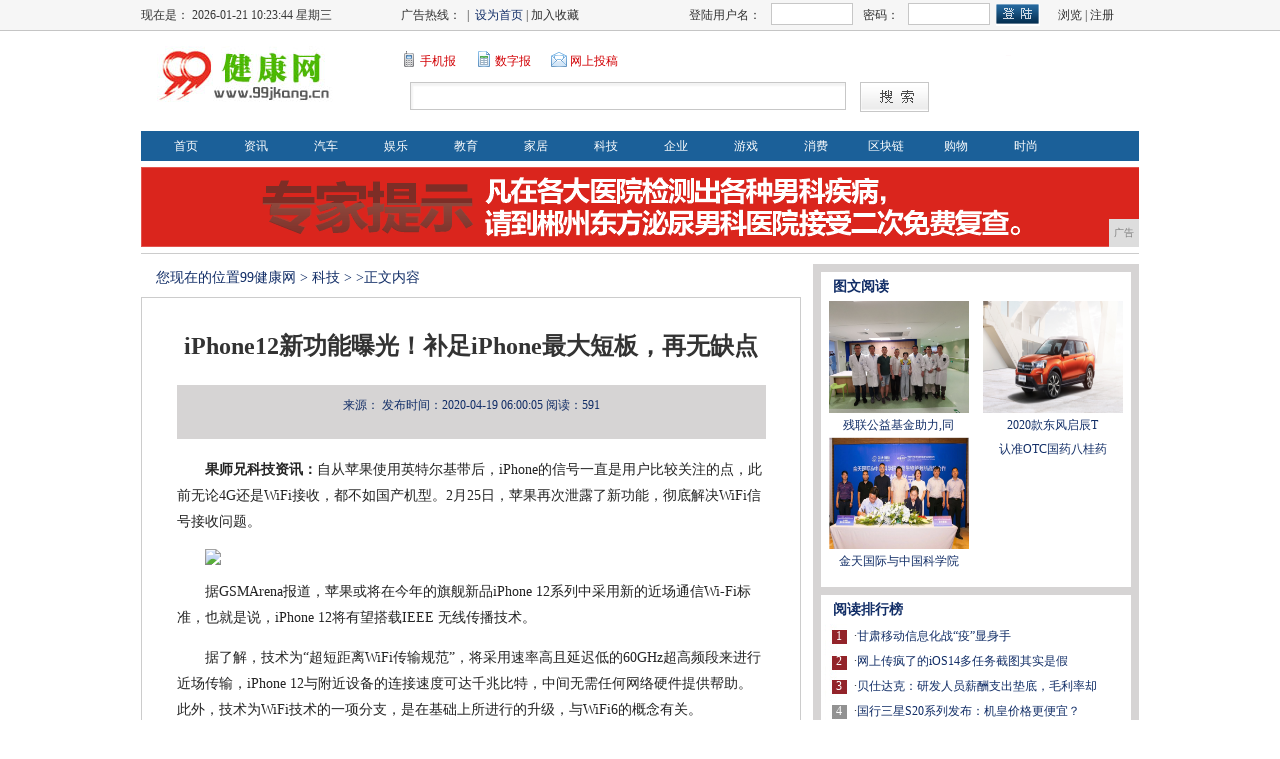

--- FILE ---
content_type: text/html
request_url: http://www.99jkang.cn/jf/2020/00051165.html
body_size: 6711
content:
<!DOCTYPE html PUBLIC "-//W3C//DTD XHTML 1.0 Transitional//EN" "http://www.w3.org/TR/xhtml1/DTD/xhtml1-transitional.dtd">
<html xmlns="http://www.w3.org/1999/xhtml">
<head><meta http-equiv="Content-Type" content="text/html; charset=utf-8" />
<link  rel="stylesheet" href="/res/css/add.css" type="text/css" />
<meta http-equiv="X-UA-Compatible" content="IE=edge">
<meta name="viewport" content="width=device-width, initial-scale=1"><title>iPhone12新功能曝光！补足iPhone最大短板，再无缺点_99健康网</title>
<meta content="" name="keywords" />
<meta content="果师兄科技资讯：自从苹果使用英特尔基带后，iPhone的信号一直是用户比较关注的点，此前无论4G还是WiFi接收，都不如国产机型。2月25日，苹果再次泄露了新功能，彻底解决WiFi信号接收问题。据GS" name="description" />
<link  rel="stylesheet" href="/res/css/home.css" type="text/css" />
<script>
(function(){
    var bp = document.createElement('script');
    bp.src = '//push.zhanzhang.baidu.com/push.js';
    var s = document.getElementsByTagName("script")[0];
    s.parentNode.insertBefore(bp, s);
})();
</script>
</head>

<body><script language="javascript">
function ShowLayer()
{
 document.all.topad.style.display="block";
}
function CloseLayer()
{
 document.all.topad.style.display="none";
}
ShowLayer();
setTimeout("CloseLayer()",11000);//这里是广告显示的时间
</script>

<div class="top_n1">
  <div class="top_n1_nr">
      <div class="top_n1_nr_sj">
现在是：
<span id=www_zzjs_net></span>
<script type="text/javascript"> 
function showLocale(objD)
{
var str,colorhead,colorfoot;
var yy = objD.getYear();
if(yy<1900) yy = yy+1900;
var MM = objD.getMonth()+1;
if(MM<10) MM = '0' + MM;
var dd = objD.getDate();
if(dd<10) dd = '0' + dd;
var hh = objD.getHours();
if(hh<10) hh = '0' + hh;
var mm = objD.getMinutes();

if(mm<10) mm = '0' + mm;
var ss = objD.getSeconds();
if(ss<10) ss = '0' + ss;
var ww = objD.getDay();
if  ( ww==0 )  colorhead="<font color=\"#3A3A3A\">";
if  ( ww > 0 && ww < 6 )  colorhead="<font color=\"#3A3A3A\">";
if  ( ww==6 )  colorhead="<font color=\"#3A3A3A\">";




if  (ww==0)  ww="星期日";
if  (ww==1)  ww="星期一";
if  (ww==2)  ww="星期二";
if  (ww==3)  ww="星期三";
if  (ww==4)  ww="星期四";
if  (ww==5)  ww="星期五";

if  (ww==6)  ww="星期六";
colorfoot="</font>"
str = colorhead + yy + "-" + MM + "-" + dd + " " + hh + ":" + mm + ":" + ss + "  " + ww + colorfoot;
return(str);
}
function tick()
{
var today;
today = new Date();
document.getElementById("www_zzjs_net").innerHTML = showLocale(today);
window.setTimeout("tick()", 1000);
}
tick();
</script>
	  </div>
	  <div class="top_n1_nr_sj">广告热线： &nbsp;|&nbsp;  <A onClick="this.style.behavior='url(#default#homepage)';this.setHomePage('');" href="#">设为首页</A> | 加入收藏</div>
	  <div class="top_n1_nr_denglu">
	     <div class="top_n1_nr_denglu_80">登陆用户名：</div>
		  	<form action="" method="post">
		  <div class="top_n1_nr_denglu_80">
		    <input name="U_name" type="text" class="bk top_n1_nr_denglu_input" id="U_name" />
		  </div>
		  <div class="top_n1_nr_denglu_40">密码：</div>
		  <div class="top_n1_nr_denglu_80">
		    <input name="U_pwd" type="password" class="bk top_n1_nr_denglu_input" id="U_pwd" />
		  </div>
		  <div class="top_n1_nr_denglu_40">
		    <input name="Submit" type="submit" class="top_n1_anniu" value="  " />
		  </div>
		  </form>
		   <div class="top_n1_nr_denglu_80" align="center"><a>浏览</a> | <a>注册</a> </div>
	  </div>
      
  </div>
</div>
<div class="top_n2">
    <div class="top_logo"><img src="/res/images/logo.jpg"  /></div>


	<div class="top_nr2_nr">
	   <div class="top_nr2_nr_1">
	      <div class="top_nr2_nr_an">
		  <div class="top_nr2_nr_an_ico"></div>

		  <div class="top_nr2_nr_an_nr"><a>手机报</a></div>
		  </div>
		  <div class="top_nr2_nr_an">
		  <div class="top_nr2_nr_an_ico2"></div>
		  <div class="top_nr2_nr_an_nr"><a>数字报</a></div>
		  </div>
		  
		  <div class="top_nr2_nr_an">
		  <div class="top_nr2_nr_an_ico3"></div>
		  <div class="top_nr2_nr_an_nr"><a href="/" target="_blank">网上投稿</a></div>
		  </div>
	   </div>
	   <div class="top_nr2_nr2">
	     <form action="" method="post">
	       <div class="top_nr2_nr2_input">
	       <input name="keyword" type="text" class="top_nr2_nr2_input1 bk" id="keyword" />
	     </div>
	       
	       <div class="top_nr2_nr2_anniu">
	      <input name="imageField2" type="submit" class="top_nr2_nr2_anniu2 bk" value="  " />
		   <input name="DrpListBottom" value="0" type="hidden" />
	    </div>
		</form>
	   </div>
	</div>
	<div class="top_logo2"></div>
    
</div>

  <!--导航-->
<div class="top_dh1">
   <ul class="dh_nr">
 <li class="dh_nr_nr5"><a href="http://www.99jkang.cn">首页</a></li><li class="dh_nr_nr5"><a href="http://www.99jkang.cn/99news/">资讯</a></li><li class="dh_nr_nr5"><a href="http://www.99jkang.cn/99auto/">汽车</a></li><li class="dh_nr_nr5"><a href="http://www.99jkang.cn/99ent/">娱乐</a></li><li class="dh_nr_nr5"><a href="http://www.99jkang.cn/99edu/">教育</a></li><li class="dh_nr_nr5"><a href="http://www.99jkang.cn/99home/">家居</a></li><li class="dh_nr_nr5"><a href="http://www.99jkang.cn/jf/">科技</a></li><li class="dh_nr_nr5"><a href="http://www.99jkang.cn/qiye/">企业</a></li><li class="dh_nr_nr5"><a href="http://www.99jkang.cn/youxi/">游戏</a></li><li class="dh_nr_nr5"><a href="http://www.99jkang.cn/xf/">消费</a></li><li class="dh_nr_nr5"><a href="http://www.99jkang.cn/qukl/">区块链</a></li><li class="dh_nr_nr5"><a href="http://www.99jkang.cn/gouw/">购物</a></li><li class="dh_nr_nr5"><a href="http://www.99jkang.cn/shis/">时尚</a></li></ul>
</div>
<div class="nr_htgg"><div id="BannerZoneAD_Div20" style="visibility:visible; z-index:1; width:998px; height:80px;"><script type="text/javascript" src="http://a.2349.cn/_ad/v2?su=http://www.99jkang.cn&sn=全站顶通"></script></div></div><div class="page_nr">
<!--左边开始-->
	<div class="page_left">
	<!--左边广告开始-->
	<!--新闻内容-->
		<div>
		   <div class="page_lj">
				您现在的位置<a href='http://www.99jkang.cn'>99健康网</a> > <a href='http://www.99jkang.cn/jf/'>科技</a> > >正文内容
		   </div>		
		
	      <div class="page_news_nr">
				<div class="page_bt">
				   <h1 id="">iPhone12新功能曝光！补足iPhone最大短板，再无缺点</h1>
				</div>
				<div class="page_fbt"></div>
				<div class="page_wzxx"> 
   <span> 来源：</span> 
   <span> 发布时间：2020-04-19 06:00:05</span>
   <span id="view-times" >阅读：-</span>
				<br></div>
				<div class="page_wznr">
               	  <div class="page_wznr_2" id="autopic"><p><strong>果师兄科技资讯：</strong>自从苹果使用英特尔基带后，iPhone的信号一直是用户比较关注的点，此前无论4G还是WiFi接收，都不如国产机型。2月25日，苹果再次泄露了新功能，彻底解决WiFi信号接收问题。</p><div class="pgc-img"><img src="http://p9.pstatp.com/large/pgc-image/01532a8838484d028015d4f8a5fdd969" img_width="640" img_height="370" inline="0"><p class="pgc-img-caption"></p></div><p>据GSMArena报道，苹果或将在今年的旗舰新品iPhone 12系列中采用新的近场通信Wi-Fi标准，也就是说，iPhone 12将有望搭载IEEE 无线传播技术。</p><p>据了解，技术为“超短距离WiFi传输规范”，将采用速率高且延迟低的60GHz超高频段来进行近场传输，iPhone 12与附近设备的连接速度可达千兆比特，中间无需任何网络硬件提供帮助。此外，技术为WiFi技术的一项分支，是在基础上所进行的升级，与WiFi6的概念有关。</p><div class="pgc-img"><img src="http://p1.pstatp.com/large/pgc-image/4e732d0cdd034689a7f9a170aa90fcc9" img_width="640" img_height="345" inline="0"><p class="pgc-img-caption"></p></div><p>也就是说，只要iPhone12使用该技术，将会具备更高的数据传输速度，用户担心的信号问题也将迎刃而解。</p><p>基带方面，苹果和高通和解后，高通为iPhone12提供了骁龙X55基带芯片，该芯片已经在多款国产5G机型上使用，实现了超强的5G功能，苹果这次用它和A14搭配，预计效果会很好。</p><p>不过，因为高通给出的方案只是解决了iPhone12的5G问题，但是只有将5G基带给集成在SoC芯片内部，让苹果A系列的芯片自带通讯功能才是最好的解决方案，加上高通提供的骁龙X55配套的毫米波天线是QTM525，天线尺寸很大，需要三个才能确保手机的信号，苹果觉得会影响自己的外观厚度，决定自研5G天线。</p><div class="pgc-img"><img src="http://p1.pstatp.com/large/pgc-image/dc087468f5bc4d9abe3886a7b6021074" img_width="640" img_height="480" inline="0"><p class="pgc-img-caption"></p></div><p>对于苹果来讲，iPhone12支持5G已经板上钉钉，关键就是解决好手机的设计和信号问题。大家期待今年的iPhone12吗？欢迎留言。更多苹果资讯或技巧请关注果师兄。</p><p>本文由「果师兄」出品，已申请原创版权，欢迎原文转载，不得修改文章内容，「果师兄」专注苹果手机数据及iOS系统服务。</p><p></p>
				<p>（正文已结束）</p>
				<p></p>
<p>推荐阅读：<a href=https://m.2349.cn/original/18339.shtml target="_blank">旗龙网</a></p>
<p><strong>免责声明及提醒：</strong>此文内容为本网所转载企业宣传资讯，该相关信息仅为宣传及传递更多信息之目的，不代表本网站观点，文章真实性请浏览者慎重核实！任何投资加盟均有风险，提醒广大民众投资需谨慎！</p>
                  </div>
			   </div>
			   <div align="center" class="showpage"><span id="pe100_page_contentpage" class="pagecss"></span></div>
			  
			   <!--相关新闻-->
			   <div class="xiangguan">
			   <ul><li>·<a href="http://www.99jkang.cn/99news/2020/3154445.html" target="_blank">微脉倡议书：不要让恐慌，成为此次疫情的助燃剂！</a></li><li>·<a href="http://www.99jkang.cn/shis/2020/1849867.html" target="_blank">平板屏幕越大越好？聊聊如何选个好平板</a></li><li>·<a href="http://www.99jkang.cn/99news/2020/4012907.html" target="_blank">2700元组装电脑，实体店良心装机，没想到性价比这么</a></li><li>·<a href="http://www.99jkang.cn/gouw/2020/1443714.html" target="_blank">爬虫工程师的unidbg入门教程</a></li><li>·<a href="http://www.99jkang.cn/99news/2020/0605749.html" target="_blank">全球应援 众志成城 广汽菲克捐赠100万元物资助力抗</a></li></ul>
			   </div>
				
	      </div>
		</div>
	<div class="page_pl"> <div id="commentform"></div></div>	
	</div>
<!--左边结束--><div class="page_right">	
	
	<div class="page_right_n1">
			<div class="page_right_n1_bt">
				  <div class="page_right_n1_bt_nr">图文阅读</div>
			</div>
			<div class="page_right_n2_nr"><li>
  <div class="page_tp"><a href="http://www.99jkang.cn/99news/2019/34183.html" target="_blank"><img src="http://xinmeibao.oss-cn-hangzhou.aliyuncs.com/uploads/editor/20190830/1567143028949267.png" alt="" width="140" height="112" border="0"></a></div>
  <div class="page_tpbt"><a href="http://www.99jkang.cn/99news/2019/34183.html" target="_blank">残联公益基金助力,同</a><br></div>
</li><li>
  <div class="page_tp"><a href="http://www.99jkang.cn/gouw/2019/5009149.html" target="_blank"><img src="http://5b0988e595225.cdn.sohucs.com/images/20190902/94b0ec92838a46bdb0e4d5809576a125.jpeg" alt="" width="140" height="112" border="0"></a></div>
  <div class="page_tpbt"><a href="http://www.99jkang.cn/gouw/2019/5009149.html" target="_blank">2020款东风启辰T</a><br></div>
</li><li>
  <div class="page_tp"><a href="http://www.99jkang.cn/qiye/2019/200458.html" target="_blank"><img src="http://5b0988e595225.cdn.sohucs.com/images/20190801/4151d7b673d046ee803b63bf1fadd905.png" alt="" width="140" height="112" border="0"></a></div>
  <div class="page_tpbt"><a href="http://www.99jkang.cn/qiye/2019/200458.html" target="_blank">金天国际与中国科学院</a><br></div>
</li><li>
  <div class="page_tp"><a href="http://www.99jkang.cn/99news/2019/442922.html" target="_blank"><img src="http://drdbsz.oss-cn-shenzhen.aliyuncs.com/19082913402179425518.jpg" alt="" width="140" height="112" border="0"></a></div>
  <div class="page_tpbt"><a href="http://www.99jkang.cn/99news/2019/442922.html" target="_blank">认准OTC国药八桂药</a><br></div>
</li></div>	
    </div>
	
	<div class="page_right_n1">
			<div class="page_right_n1_bt">
				  <div class="page_right_n1_bt_nr">阅读排行榜</div>
			</div>
			<div class="page_right_n5_nr">
				<ul class="page_right_n4_nr2"><li>1</li><li>2</li><li>3</li><li>4</li><li>5</li><li>6</li><li>7</li><li>8</li></ul>
				<ul class="page_right_n1_nr1"><li>·<a href="http://www.99jkang.cn/jf/2020/27311133.html" target="_blank"><font style="color:无;">甘肃移动信息化战“疫”显身手</font></a></li><li><li>·<a href="http://www.99jkang.cn/jf/2020/35031154.html" target="_blank"><font style="color:无;">网上传疯了的iOS14多任务截图其实是假</font></a></li><li><li>·<a href="http://www.99jkang.cn/qiye/2020/00091131.html" target="_blank"><font style="color:无;">贝仕达克：研发人员薪酬支出垫底，毛利率却</font></a></li><li><li>·<a href="http://www.99jkang.cn/qiye/2020/22151122.html" target="_blank"><font style="color:无;">国行三星S20系列发布：机皇价格更便宜？</font></a></li><li><li>·<a href="http://www.99jkang.cn/qiye/2020/02281121.html" target="_blank"><font style="color:无;">不再依靠电脑就能刷机！iOS新功能“系统</font></a></li><li><li>·<a href="http://www.99jkang.cn/jf/2020/10161144.html" target="_blank"><font style="color:无;">音箱也能玩水？JBL炫彩音箱好听更好玩</font></a></li><li><li>·<a href="http://www.99jkang.cn/99news/2020/11211112.html" target="_blank"><font style="color:无;">3KQHD+并非噱头，FindX2超感屏</font></a></li><li><li>·<a href="http://www.99jkang.cn/qiye/2020/40111128.html" target="_blank"><font style="color:无;">目前体验最好的折叠屏手机，华为MateX</font></a></li><li><li>·<a href="http://www.qlzxxw.cn/rew/2020/1349643.html" target="_blank"><font style="color:无;">郭明錤没瞎说，苹果正在研发新技术，无孔i</font></a></li><li><li>·<a href="http://www.fyzsw.net/fycjj/202004/2104429.html" target="_blank"><font style="color:无;">苹果彻底发飙，3174mAh+512GB</font></a></li><li><li>·<a href="http://www.xbol.com.cn/we/20200410/1910371.html" target="_blank"><font style="color:无;">华为AI技术再获认证Atlas900AI</font></a></li><li></ul>

			</div>	
    </div>
	
  </div></div>
<div class="end"><a href="" target="_blank">网站简介</a>　-　<a href="http://a.2349.cn/lxwm.html" target="_blank">联系我们</a>　-　<a href="" target="_blank">营销服务</a>　-　<a href="/oldsitemap.html" target="_blank">老版地图</a>　-　<a href="" target="_blank">版权声明</a> - <a href="/sitemap.html" target="_blank">网站地图</a><br>
Copyright.2002-2019&nbsp;<a href="http://www.99jkang.cn" target="_blank">99健康网</a>&nbsp;版权所有&nbsp;本网拒绝一切非法行为&nbsp;欢迎监督举报&nbsp;如有错误信息&nbsp;欢迎纠正<br><img src="/res/images/di1.png"> <img src="/res/images/di2.png"> <img src="/res/images/di5.png"> <img src="/res/images/di3.png"> <img src="/res/images/di4.png">
<script>
(function(){
    var bp = document.createElement('script');
    var curProtocol = window.location.protocol.split(':')[0];
    if (curProtocol === 'https') {
        bp.src = 'https://zz.bdstatic.com/linksubmit/push.js';
    }
    else {
        bp.src = 'http://push.zhanzhang.baidu.com/push.js';
    }
    var s = document.getElementsByTagName("script")[0];
    s.parentNode.insertBefore(bp, s);
})();
</script></div>
<script type="text/javascript">  
function ImgZoom(Id)  
{  
    var w = Id.width;  
    var m = 550;  
    if(w < m)  
    {  
        return;  
    }  
    else  
    {  
        var h = Id.height;  
        Id.height = parseInt(h*m/w);  
        Id.width = m;  
    }  
}  
void function(){  
    var Imgs = document.getElementById("autopic").getElementsByTagName("img");  
    for(i=0;i<Imgs.length;i++)  
    {  
        ImgZoom(Imgs[i]);  
    }  
}();  
</script>
<script src="https://cdn.bootcss.com/jquery/1.12.4/jquery.min.js"></script>
<script type="text/javascript">
        "1165" && setTimeout(function () {
            $.getJSON(["/ajax/viewArticle?s=", +new Date(), "&id=", "1165"].join(''), function (ret) {$('#view-times').html("阅读：" + ret.data);});
        }, 0);
</script>

</body>
</html>

--- FILE ---
content_type: text/css
request_url: http://www.99jkang.cn/res/css/home.css
body_size: 7867
content:
body { margin:0px;}
body,td,th {font-size: 12px;color: #323232;line-height: 24px;}
a:link {
	text-decoration: none;
	color: #122E67;
}
a:visited {
	text-decoration: none;
	color: #122E67;
}
a:hover {
	text-decoration: none;
	color: #921e23;
}
img {padding: 0px;border-top-width: 0px;border-right-width: 0px;border-bottom-width: 0px;border-left-width: 0px;border-top-style: none;border-right-style: none;border-bottom-style: none;border-left-style: none;}
li {list-style-position: outside;list-style-image: none;list-style-type: none;}
ul {margin: 0px;padding: 0px;}
form {margin: 0px;padding: 0px;float: left;}
div {margin: 0px;padding: 0px;}
.bszt:link {font-size: 12px;color: #FFFFFF;text-decoration: none;}
.bszt:visited {font-size: 12px;color: #FFFFFF;text-decoration: none;}
.bszt:hover {font-size: 12px;color: #FFFF00;text-decoration: none;}
.pe_u_thumb{
	padding-top: 13px;
}
.page_right_n2_nr li{
	padding: 0px;
	float: left;
	width: 49%;
	text-align: center;
	margin-top: 0px;
	margin-right: 0px;
	margin-bottom: 0px;
	margin-left: 2px;
}
.top_logo {
	background-image: url(/res/images/mobanx-5/bg.png);
	background-position: -10px -137px;
	float: left;
	height: 74px;
	width: 207px;
}
.top_lan1 {font-size: 12px;line-height: 36px;color: #FFFFFF;text-decoration: none;height: 36px;width: 1006px;margin-top: 0px;margin-right: auto;margin-bottom: 0px;margin-left: auto; background-image:url(/res/images/mobanx-5/default_r1_c4.jpg);}
.top_lan1_left {font-size: 0px;line-height: 0px;float: left;height: 36px;width: 7px;}
.top_lan1_right {font-size: 0px;line-height: 0px;float: right;height: 36px;width: 7px;}
.top_lan1_denglu {font-size: 12px;line-height: 36px;color: #FFFFFF;text-align: center;float: left;height: 36px;width: 80px;}
.top_lan1_dengluico {font-size: 0px;line-height: 0px;float: left;height: 36px;width: 20px;margin-left: 2px;}
.top_lan1_xiangmu {font-size: 12px;line-height: 36px;float: left;height: 36px;width: 36px;text-align: center;}
.top_lan1_input {line-height: 36px;float: left;height: 36px;width: 80px;text-align: center;}
.top_lan1_input_shuru { background-repeat:no-repeat; background-image:url(/res/images/mobanx-5/input1.jpg);height: 18px;width: 70px;margin-top: 7px;border: 1px solid #D3D7D6;font-size: 12px;line-height: 18px;color: #666666;}
.top_lan1_input1 {font-size: 0px;line-height: 0px;text-align: center;float: left;height: 36px;width: 54px;}
.top_lan1_input1_denglu {margin-top: 7px;}
.top_lan1_zhuce {font-size: 12px;line-height: 36px;color: #FFFFFF;text-align: center;float: left;height: 36px;width: 85px;}
.top_lan1_shijian {font-size: 12px;line-height: 36px;color: #FFFFFF;text-align: center;float: left;height: 36px;width: 260px;}
.top_lan1_gongju {float: left;height: 36px;width: 80px;}
.top_lan1_gongju_ico {font-size: 0px;line-height: 0px;float: left;height: 36px;width: 19px;}
.top_lan1_gongju_nr {font-size: 12px;line-height: 36px;color: #FFFFFF;text-decoration: none;float: left;height: 36px;width: 58px;margin-left: 3px;}





.top_n1 {
	background-color: #F6F6F6;
	height: 30px;
	width: 100%;
	border-bottom-width: 1px;
	border-top-style: none;
	border-right-style: none;
	border-bottom-style: solid;
	border-left-style: none;
	border-bottom-color: #C5C5C5;
}
.top_n1_nr {
	line-height: 30px;
	height: 30px;
	width: 998px;
	margin-right: auto;
	margin-left: auto;
}
.top_n1_nr_sj {
	line-height: 30px;
	float: left;
	height: 30px;
	width: 260px;
}
.top_n1_nr_denglu {
	line-height: 30px;
	float: right;
	width: 450px;
	height: 30px;
}
.top_n1_nr_denglu_80 {
	line-height: 30px;
	float: left;
	height: 30px;
	width: 82px;
}
.top_n1_nr_denglu_40 {
	line-height: 30px;
	float: left;
	height: 30px;
	width: 55px;
	text-align: center;
}
.bk {
	border: 1px solid #C7C7C7;
}
.top_n1_nr_denglu_input {
	height: 18px;
	width: 76px;
	margin-top: 3px;
	line-height: 22px;
}
.top_n1_anniu {
	background-image: url(/res/images/mobanx-5/bg.png);
	background-position: -173px -60px;
	height: 22px;
	width: 44px;
	margin-top: 4px;
	border: 0px;
}
.top_n2 {
	height: 70px;
	width: 998px;
	margin-top: 15px;
	margin-right: auto;
	margin-bottom: 15px;
	margin-left: auto;
}
.top_logo {
	background-image: url(/res/images/mobanx-5/bg.png);
	background-position: 0px -137px;
	float: left;
	height: 70px;
	width: 224px;
}
.top_logo2 {
	background-image: url(/res/images/mobanx-5/bg.png);
	background-position: -224px -135px;
	float: right;
	height: 70px;
	width: 145px;
}
.top_nr2_nr {
	float: left;
	height: 70px;
	width: 560px;
	margin-left: 35px;
}
.top_nr2_nr_1 {
	line-height: 30px;
	height: 30px;
	width: 560px;
}
.top_nr2_nr_an {
	line-height: 30px;
	float: left;
	height: 30px;
	width: 75px;
}
.top_nr2_nr_an_ico {
	background-image: url(/res/images/mobanx-5/bg.png);
	background-position: -109px -56px;
	float: left;
	height: 30px;
	width: 20px;
}
.top_nr2_nr_an_ico2 {
	background-image: url(/res/images/mobanx-5/bg.png);
	background-position: -139px -56px;
	float: left;
	height: 30px;
	width: 20px;
}
.top_nr2_nr_an_ico3 {
	background-image: url(/res/images/mobanx-5/bg.png);
	background-position: -233px -56px;
	float: left;
	height: 30px;
	width: 20px;
}
.top_nr2_nr_an_nr {
	font-size: 12px;
	line-height: 30px;
	color: #D20005;
	float: left;
	height: 30px;
	width: 55px;
}

.top_nr2_nr_an_nr a:link {
	font-size: 12px;
	line-height: 30px;
	color: #D20005;
	text-decoration: none;
}
.top_nr2_nr_an_nr a:visited {
	font-size: 12px;
	line-height: 30px;
	color: #D20005;
	text-decoration: none;
}
.top_nr2_nr_an_nr a:hover {
	font-size: 12px;
	line-height: 30px;
	color: #D20005;

}
.top_nr2_nr_an2 {
	line-height: 30px;
	float: left;
	height: 30px;
	width: 240px;
}
.top_nr2_nr2 {
	height: 40px;
	width: 560px;
}
.top_nr2_nr2_input {
	float: left;
	height: 40px;
	width: 440px;
	margin-left: 10px;
}
.top_nr2_nr2_input1 {
	font-size: 14px;
	line-height: 26px;
	color: #333333;
	background-image: url(/res/images/mobanx-5/bg.png);
	background-position: -13px -17px;
	height: 24px;
	width: 430px;
	margin-top: 6px;
}
.top_nr2_nr2_anniu {
	float: left;
	height: 40px;
	width: 76px;
	margin-left: 6px;
}
.top_nr2_nr2_anniu2 {
	font-size: 14px;
	line-height: 26px;
	color: #333333;
	background-image: url(/res/images/mobanx-5/bg.png);
	background-position: -468px -17px;
	height: 30px;
	width: 69px;
	margin-top: 6px;
	margin-left: 4px;
}
.top_dh1 {
	background-color: #1B6099;
	height: 30px;
	width: 998px;
	margin-right: auto;
	margin-left: auto;
}
.dh_nr {
	padding-right: 10px;
	padding-left: 10px;
}
.dh_nr_bt {
	font-size: 12px;
	line-height: 30px;
	font-weight: bold;
	color: #FFFFFF;
	text-decoration: none;
	text-align: center;
	float: left;
	height: 30px;
	width: 50px;
}
.dh_nr_bt a:link {
	font-size: 12px;
	line-height: 30px;
	font-weight: bold;
	color: #FFFFFF;
	text-decoration: none;	
}
.dh_nr_bt a:visited {
	font-size: 12px;
	line-height: 30px;
	font-weight: bold;
	color: #FFFFFF;
	text-decoration: none;	
}
.dh_nr_bt a:hover {
	font-size: 12px;
	line-height: 30px;
	font-weight: bold;
	color: #FFFF00;
	text-decoration: none;	
}
.dh_nr2_bt {
	font-size: 12px;
	line-height: 30px;
	font-weight: bold;
	color: #196098;
	text-decoration: none;
	text-align: center;
	float: left;
	height: 30px;
	width: 50px;
}
.dh_nr2_bt a:link {
	font-size: 12px;
	line-height: 30px;
	font-weight: bold;
	color: #196098;
	text-decoration: none;
}
.dh_nr2_bt a:visited {
	font-size: 12px;
	line-height: 30px;
	font-weight: bold;
	color: #196098;
	text-decoration: none;
}
.dh_nr2_bt a:hover {
	font-size: 12px;
	line-height: 30px;
	font-weight: bold;
	color: #FF0000;
	text-decoration: none;
}

.dh_nr_line {
	font-size: 14px;
	line-height: 30px;
	color: #5F90B8;
	text-align: left;
	float: left;
	height: 30px;
	width: 12px;
}
.dh_nr_nr2 {
	font-size: 12px;
	line-height: 30px;
	color: #FFFFFF;
	text-decoration: none;
	text-align: center;
	float: left;
	height: 30px;
	width: 32px;
}

.dh_nr_nr2 a:link {
	font-size: 12px;
	line-height: 30px;
	color: #FFFFFF;
	text-decoration: none;
}
.dh_nr_nr2 a:visited {
	font-size: 12px;
	line-height: 30px;
	color: #FFFFFF;
	text-decoration: none;
}
.dh_nr_nr2 a:hover {
	font-size: 12px;
	line-height: 30px;
	color: #FFFF00;
	text-decoration: none;
}
.dh_nr_nr4 {
	font-size: 12px;
	line-height: 30px;
	color: #FFFFFF;
	text-decoration: none;
	text-align: center;
	float: left;
	height: 30px;
	width: 56px;
}

.dh_nr_nr4 a:link {
	font-size: 12px;
	line-height: 30px;
	color: #FFFFFF;
	text-decoration: none;
}
.dh_nr_nr4 a:visited {
	font-size: 12px;
	line-height: 30px;
	color: #FFFFFF;
	text-decoration: none;
}
.dh_nr_nr4 a:hover {
	font-size: 12px;
	line-height: 30px;
	color: #FFFF00;
	text-decoration: none;
}
.dh_nr_nr5 {
	font-size: 12px;
	line-height: 30px;
	color: #FFFFFF;
	text-decoration: none;
	text-align: center;
	float: left;
	height: 30px;
	width: 70px;
}
.dh_nr_nr5 a:link {
	font-size: 12px;
	line-height: 30px;
	color: #FFFFFF;
	text-decoration: none;
}

.dh_nr_nr5 a:visited {
	font-size: 12px;
	line-height: 30px;
	color: #FFFFFF;
	text-decoration: none;
}
.dh_nr_nr5 a:hover {
	font-size: 12px;
	line-height: 30px;
	color: #FFFF00;
	text-decoration: none;
}

.top_dh2 {
	height: 30px;
	width: 998px;
	border-bottom-width: 1px;
	border-top-style: none;
	border-right-style: none;
	border-bottom-style: solid;
	border-left-style: none;
	border-bottom-color: #7F9BA7;
	margin-right: auto;
	margin-left: auto;
	background-color: #F7F5F6;
}


.dh_nr2_nr2 {
	font-size: 12px;
	line-height: 30px;
	color: #196098;
	text-decoration: none;
	text-align: center;
	float: left;
	height: 30px;
	width: 30px;
}

.dh_nr2_nr2 a:link {
	font-size: 12px;
	line-height: 30px;
	color: #196098;
	text-decoration: none;

}
.dh_nr2_nr2 a:visited {
	font-size: 12px;
	line-height: 30px;
	color: #196098;
	text-decoration: none;

}
.dh_nr2_nr2 a:hover {
	font-size: 12px;
	line-height: 30px;
	color: #FF0000;
	text-decoration: none;

}
.dh_nr2_nr4 {
	font-size: 12px;
	line-height: 30px;
	color: #196098;
	text-decoration: none;
	text-align: center;
	float: left;
	height: 30px;
	width: 56px;
}
.dh_nr2_nr4 a:link {
	font-size: 12px;
	line-height: 30px;
	color: #196098;
	text-decoration: none;

}
.dh_nr2_nr4 a:visited {
	font-size: 12px;
	line-height: 30px;
	color: #196098;
	text-decoration: none;

}
.dh_nr2_nr4 a:hover {
	font-size: 12px;
	line-height: 30px;
	color: #FF0000;
	text-decoration: none;

}
.dh_nr2_nr3 {
	font-size: 12px;
	line-height: 30px;
	color: #196098;
	text-decoration: none;
	text-align: center;
	float: left;
	height: 30px;
	width: 40px;
}
.dh_nr2_nr3 a:link {
	font-size: 12px;
	line-height: 30px;
	color: #196098;
	text-decoration: none;
}
.dh_nr2_nr3 a:visited {
	font-size: 12px;
	line-height: 30px;
	color: #196098;
	text-decoration: none;
}
.dh_nr2_nr3 a:hover {
	font-size: 12px;
	line-height: 30px;
	color: #FF0000;
	text-decoration: none;
}
.ad_nr {
	font-size: 0px;
	line-height: 0px;
	height: 55px;
	width: 998px;
	margin-top: 10px;
	margin-left: auto;
	margin-right: auto;
}
.top_tt {
	height: 72px;
	width: 998px;
	margin-top: 10px;
	margin-right: auto;
	margin-left: auto;
}
.top_tt_ico {
	font-size: 0px;
	line-height: 0px;
	background-image: url(/res/images/mobanx-5/bg.png);
	background-position: -455px -134px;
	float: left;
	height: 72px;
	width: 81px;
}
.top_tt_nr {
	font-size: 0px;
	line-height: 0px;
	text-align: center;
	float: left;
	height: 72px;
	width: 915px;
}
.top_tt_gg {
	float: right;
	height: 72px;
	width: 216px;
	font-size: 0px;
	line-height: 0px;
}
.top_tt_gg_dh {
	font-size: 12px;
	line-height: 14px;
	font-weight: bold;
	color: #FFFFFF;
	background-image: url(/res/images/mobanx-5/bg.png);
	background-position: -403px -134px;
	text-align: center;
	float: right;
	height: 72px;
	width: 26px;
}
.top_tt_gg_dh a:link {
	font-size: 12px;
	line-height: 14px;
	font-weight: bold;
	color: #FFFFFF;
	text-decoration: none;
}
.top_tt_gg_dh a:visited {
	font-size: 12px;
	line-height: 14px;
	font-weight: bold;
	color: #FFFFFF;
	text-decoration: none;
}
.top_tt_gg_dh a:hover {
	font-size: 12px;
	line-height: 14px;
	font-weight: bold;
	color: #FFFF00;
	text-decoration: none;
}
.top_tt_gg_dh div{
	height: 10px;
	width: 26px;
	line-height: 12px;
}
.top_tt_gg_nr {
	float: left;
	height: 71px;
	width: 216px;
	background-color: #E8E8E8;
	margin-top: 1px;
}
.gg_nr {
	padding: 4px;
}
.gg_nr li{
	font-size: 12px;
	line-height: 20px;
	color: #333333;
	text-decoration: none;
}

.gg_nr li a:link {
	font-size: 12px;
	line-height: 20px;
	color: #333333;
	text-decoration: none;
}

.gg_nr li a:visited {
	font-size: 12px;

	line-height: 20px;

	color: #333333;
	text-decoration: none;
}
.gg_nr li a:hover {
	font-size: 12px;
	line-height: 20px;
	color: #FF0000;
	text-decoration: none;
}
.top_line {
	font-size: 0px;
	line-height: 0px;
	height: 1px;
	width: 998px;
	margin-top: 10px;
	margin-right: auto;
	margin-bottom: 0px;
	margin-left: auto;
	background-image: url(/res/images/mobanx-5/bg.png);
	background-position: 0px -2px;
}
.n1 {
	height: 319px;
	width: 998px;
	margin-top: 10px;
	margin-right: auto;
	margin-left: auto;
}
.n1_mq {
	float: right;
	height: 304px;
	width: 422px;
	border: 8px solid #F2F2F2;
}
.n1_zjx {
	font-size: 0px;
	line-height: 0px;
	float: left;
	height: 319px;
	width: 44px;
}
.n1_tp {
	float: left;
	height: 320px;
	width: 530px;
	padding-right: 0px;
	padding-top: 0px;
	padding-bottom: 0px;
	font-size: 0px;
	line-height: 0px;
}
.n1_mq_nr {
	height: 175px;
	width: 422px;
}
.n1_mq_nr_bt {
	height: 36px;
}
.n1_mq_nr_bt_ico {
	background-image: url(/res/images/mobanx-5/bg.png);
	background-position: -10px -51px;
	float: left;
	height: 36px;
	width: 22px;
	margin-left: 8px;
}
.n1_mq_nr_bt_title {
	font-size: 0px;
	line-height: 0px;
	background-image: url(/res/images/mobanx-5/bg.png);
	background-position: -2px -211px;
	float: left;
	height: 36px;
	width: 102px;
}
.n1_mq_nr_bt_input {
	font-size: 12px;
	line-height: 36px;
	float: right;
	height: 36px;
	width: 110px;
	color: #196098;
	text-align: center;
}
.n1_mq_nr_bt_input1 {
	font-size: 12px;
	line-height: 36px;
	float: right;
	height: 36px;
	width: 190px;
	color: #196098;
	text-align: center;
}
.n1_mq_nr_bt_input a:link {
	font-size: 12px;
	line-height: 36px;
	color: #196098;
	text-decoration: none;
}
.n1_mq_nr_bt_input a:visited {
	font-size: 12px;
	line-height: 36px;
	color: #196098;
	text-decoration: none;
}
.n1_mq_nr_bt_input a:hover {
	font-size: 12px;
	line-height: 36px;
	color: #FF0000;
	text-decoration: none;
}
.n1_mq_nr_bt_input1 a:link {
	font-size: 12px;
	line-height: 36px;
	color: #196098;
	text-decoration: none;
}
.n1_mq_nr_bt_input1 a:visited {
	font-size: 12px;
	line-height: 36px;
	color: #196098;
	text-decoration: none;
}
.n1_mq_nr_bt_input1 a:hover {
	font-size: 12px;
	line-height: 36px;
	color: #FF0000;
	text-decoration: none;
}
.n1_mq_nr_wz {
	height: 139px;
	width: 422px;
}
.n1_mq_nr_wz_nr {
	float: left;
	height: 139px;
	width: 422px;
}
.n1_mq_nr_wz_nr_bt {
	font-size: 14px;
	line-height: 28px;
	font-weight: bold;
	color: #004279;
	text-decoration: none;
	height: 28px;
	width: 251px;
	margin-left: 8px;
}
.n1_mq_nr_wz_nr_bt a:link {
	font-size: 14px;
	line-height: 28px;
	font-weight: bold;
	color: #004279;
	text-decoration: none;

}

.n1_mq_nr_wz_nr_bt a:visited {
	font-size: 14px;
	line-height: 28px;
	font-weight: bold;
	color: #004279;
	text-decoration: none;

}

.n1_mq_nr_wz_nr_bt a:hover {
	font-size: 14px;
	line-height: 28px;
	font-weight: bold;
	color: #FF0000;
	text-decoration: none;

}
.n1_mq_nr_wz_nr_nr {
	height: 1%;
}
.wznr {
	padding-top: 2px;
	padding-right: 6px;
	padding-left: 6px;
	padding-bottom: 0px;
}
.wznr li {
	font-size: 14px;
	line-height: 26px;
	color: #004276;
	text-decoration: none;	
}

.wznr li a:link {
	font-size: 14px;
	line-height: 26px;
	color: #004276;
	text-decoration: none;	
}
.wznr li a:visited {
	font-size: 14px;
	line-height: 26px;
	color: #004276;
	text-decoration: none;	
}

.wznr li a:hover {
	font-size: 14px;
	line-height: 26px;
	color: #FF0000;
	text-decoration: underline;	
}
.wznr1 {
	padding-right: 6px;
	padding-left: 6px;
	padding-top: 5px;
	padding-bottom: 0px;
}
.wznr1 li {
	font-size: 14px;
	line-height: 26px;
	color: #004276;
	font-weight: bold;
	text-decoration: none;	
}

.wznr1 li a:link {
	font-size: 14px;
	line-height: 26px;
	color: #004276;
	font-weight: bold;
	text-decoration: none;	
}

.wznr1 li a:visited {
	font-size: 14px;
	line-height: 26px;
	color: #004276;
	font-weight: bold;
	text-decoration: none;	
}
.wznr1 li a:hover {
	font-size: 14px;
	line-height: 26px;
	color: #FF0000;
	font-weight: bold;
	text-decoration: none;	
}

.nl_mq_lt {
	height: 129px;
	width: 422px;
}
.nl_mq_lt_bt {
	height: 36px;
	width: 422px;
}
.nl_mq_lt_title {
	font-size: 0px;
	line-height: 0px;
	background-image: url(/res/images/mobanx-5/bg.png);
	background-position: -109px -210px;
	float: left;
	height: 36px;

	width: 105px;
}
.n1_mq_lt_nr {
	height: 1%;
}
.wznr2 {
	padding: 6px;
}

.wznr2 li {
	font-size: 14px;
	color: #004276;
	text-decoration: none;
	float: left;
	width: 50%;
	height: 26px;
}
.biaoqian {
	font-size: 14px;
	color: #004279;
	text-decoration: none;
	height: 24px;
}

.wznr2 li a:link {
	font-size: 14px;
	line-height: 26px;
	color: #004276;
	text-decoration: none;
}

.wznr2 li a:hover {
	font-size: 14px;
	line-height: 26px;
	color: #004276;
	text-decoration: none;
}

.wznr2 li a:visited {
	font-size: 14px;
	line-height: 26px;
	color: #FF0000;
	text-decoration: underline;
}
.n2 {
	height: 570px;
	width: 998px;
	margin-top: 10px;
	margin-right: auto;
	margin-left: auto;
}
.n2_left {
	float: left;
	height: 570px;
	width: 318px;
}
.n2_left_318_285 {
	height: 285px;
	width: 318px;
}
.n2_left_bt {
	background-color: #F2F2F2;
	height: 32px;
	width: 318px;
}
.n2_left_bt_nr {
	font-size: 14px;
	line-height: 30px;
	font-weight: bold;
	color: #034275;
	text-decoration: none;
	text-align: center;
	height: 30px;
	width: 96px;
	border-top-style: solid;
	border-top-color: #5D8294;
	border-right-color: #BDBDBF;
	border-left-color: #BDBDBF;
	border-top-width: 2px;
	border-right-width: 1px;
	border-left-width: 1px;
	border-right-style: solid;
	border-left-style: solid;
	float: left;
	background-color: #FFFFFF;
}

.n2_left_bt_nr a:link {
	font-size: 14px;
	line-height: 30px;
	font-weight: bold;
	color: #034275;
	text-decoration: none;
}
.n2_left_bt_nr a:visited {
	font-size: 14px;
	line-height: 30px;
	font-weight: bold;
	color: #034275;
	text-decoration: none;
}
.n2_left_bt_nr a:hover {
	font-size: 14px;
	line-height: 30px;
	font-weight: bold;
	color: #FF0000;
	text-decoration: none;
}
.n2_left_bt_kj {
	height: 31px;
	width: 219px;
	border-bottom-width: 1px;
	border-top-style: none;
	border-right-style: none;
	border-bottom-style: solid;
	border-left-style: none;
	border-bottom-color: #BCBCBC;
	float: left;
	font-size: 12px;
	line-height: 31px;
	text-align: center;
}
.n2_center_bt_kj {
	height: 31px;
	width: 323px;
	border-bottom-width: 1px;
	border-top-style: none;
	border-right-style: none;
	border-bottom-style: solid;
	border-left-style: none;
	border-bottom-color: #BCBCBC;
	float: left;
}
.n2_center_bt_kj1 {
	height: 31px;
	width: 323px;
	border-bottom-width: 1px;
	border-top-style: none;
	border-right-style: none;
	border-bottom-style: solid;
	border-left-style: none;
	border-bottom-color: #BCBCBC;
	float: left;
	text-align: right;
	line-height: 31px;
}
.n2_nr {
	height: 1%;
}
.n2_center {
	float: left;
	height: 570px;
	width: 422px;
	margin-left: 14px;
}
.n2_center_422_285 {
	height: 285px;
	width: 422px;
}
.n2_center_bt {
	background-color: #F2F2F2;
	height: 32px;
	width: 422px;
}
.n2_center_nr {
	height: 253px;
	width: 422px;
}
.n2_center_nr_left {
	float: left;
	height: 253px;
	width: 140px;
}
.n2_center_tp {
	padding-top: 0px;
	padding-right: 2px;
	padding-bottom: 4px;
	padding-left: 2px;
}
.n2_center_tp li{
	text-align: center;
	margin-top: 12px;
}
.n2_center_tpnr {
	padding: 2px;
	height: 100px;
	width: 130px;
	border: 1px solid #CCCCCC;
	font-size: 0px;
	line-height: 0px;
}
.n2_center_nr_right {
	float: right;
	height: 253px;
	width: 270px;
}
.n2_right {
	float: right;
	height: 554px;
	width: 230px;
	border-right-width: 1px;
	border-bottom-width: 1px;
	border-left-width: 1px;
	border-top-style: solid;
	border-right-style: solid;
	border-bottom-style: solid;
	border-left-style: solid;
	border-right-color: #CCCCCC;
	border-bottom-color: #CCCCCC;
	border-left-color: #CCCCCC;
	border-top-width: 1px;
	border-top-color: #CCCCCC;
}
.n2_right_qq {
	height: 132px;

	width: 230px;

}
.n2_right_qq2 {
	height: 210px;
	width: 230px;
}
.n2_right_qq1 {
	height: 116px;
	width: 230px;
}
.n2_right_qq_bt {
	height: 31px;
	width: 230px;
	border-top-width: 1px;
	border-bottom-width: 1px;
	border-top-style: solid;
	border-right-style: none;
	border-bottom-style: solid;
	border-left-style: none;
	border-top-color: #CCCCCC;
	border-right-color: #CCCCCC;
	border-bottom-color: #CCCCCC;
	border-left-color: #CCCCCC;
	background-image: url(/res/images/mobanx-5/bg.png);
	background-position: -12px -92px;
}
.n2_right_ico {
	background-image: url(/res/images/mobanx-5/bg.png);
	background-position: -42px -53px;
	float: left;
	height: 31px;
	width: 16px;
	margin-left: 6px;
}

.n2_right_bt_nr2 {
	font-size: 14px;
	line-height: 31px;
	font-weight: bold;
	color: #034275;
	text-decoration: none;
	float: left;
	height: 31px;
	width: 50px;
	margin-left: 6px;
}
.n2_right_bt_nr2 a:link {
	font-size: 14px;
	line-height: 31px;
	font-weight: bold;
	color: #034275;
	text-decoration: none;
}
.n2_right_bt_nr2 a:visited {
	font-size: 14px;
	line-height: 31px;
	font-weight: bold;
	color: #034275;
	text-decoration: none;
}
.n2_right_bt_nr2 a:hover {
	font-size: 14px;
	line-height: 31px;
	font-weight: bold;
	color: #FF0000;
	text-decoration: none;
}

.n2_right_bt_nr {
	font-size: 14px;
	line-height: 31px;
	font-weight: bold;
	color: #034275;
	text-decoration: none;
	float: left;
	height: 31px;
	width: 120px;
	margin-left: 6px;
}
.n2_right_bt_nr a:link {
	font-size: 14px;
	line-height: 31px;
	font-weight: bold;
	color: #034275;
	text-decoration: none;
}
.n2_right_bt_nr a:visited {
	font-size: 14px;
	line-height: 31px;
	font-weight: bold;
	color: #034275;
	text-decoration: none;
}
.n2_right_bt_nr a:hover {
	font-size: 14px;
	line-height: 31px;
	font-weight: bold;
	color: #FF0000;
	text-decoration: none;
}
.n2_right_qq_nr {
	height: 127px;
	width: 230px;
}
.n2_right_qq_nr1 {
	height: 116px;
	width: 230px;
}
.qqnr li {
	font-size: 12px;
	line-height: 30px;
	color: #333333;
	text-decoration: none;
	height: 30px;
	border-bottom-width: 1px;
	border-bottom-style: solid;
	border-bottom-color: #CCCCCC;
	text-indent: 20px;
}
.qqnr_xwrx {
	color: #333333;
	background-color: #E1E1E1;
	text-indent: 20px;
	height: 30px;
	line-height: 30px;
	list-style-position: outside;
	list-style-image: none;
	list-style-type: none;
}
.n2_right_zt {
	height: 214px;
	width: 230px;
}
.n2_right_zt1 {
	height: 330px;
	width: 230px;
}
.n2_right_zttp {
	text-align: center;
	height: 90px;
	width: 210px;
	padding-top: 10px;
	padding-bottom: 6px;
	padding-left: 4px;
}
.n2_right_wznr {
	height: 105px;
}
.n2_right_wznr1 {
	height: 81px;
}
.right_nr {
	padding-top: 5px;
	padding-right: 6px;
	padding-bottom: 4px;
	padding-left: 6px;
}
.right_nr li {
	font-size: 12px;
	line-height: 24px;
	color: #122E67;
	text-decoration: none;	
}
.right_nr li a:link {
	font-size: 12px;
	line-height: 24px;
	color: #122E67;
	text-decoration: none;	
}
.right_nr li a:visited {
	font-size: 12px;
	line-height: 24px;
	color: #122E67;
	text-decoration: none;	
}
.right_nr li a:hover {
	font-size: 12px;
	line-height: 24px;
	color: #FF0000;
	text-decoration: underline;	
}
.n3 {
	height: 1000px;
	width: 998px;
	margin-top: 10px;
	margin-right: auto;
	margin-left: auto;
}
.n3_left {
	float: left;
	height: 1000px;
	width: 756px;
}
.n3_pindao {
	height: 333px;
	width: 368px;
	float:left; margin-right:10px;}

.n3_left_bt {
	background-color: #F2F2F2;
	height: 32px;
	width: 368px;
}
.n3_left_bt_nr {
	font-size: 14px;
	line-height: 30px;
	font-weight: bold;
	color: #034275;
	text-decoration: none;
	text-align: center;
	height: 30px;
	width: 96px;
	border-top-style: solid;
	border-top-color: #5D8294;
	border-right-color: #BDBDBF;
	border-left-color: #BDBDBF;
	border-top-width: 2px;
	border-right-width: 1px;
	border-left-width: 1px;
	border-right-style: solid;

	border-left-style: solid;
	float: left;
	background-color: #FFFFFF;
}
.n3_left_bt_nr a:link {
	font-size: 14px;
	line-height: 30px;
	font-weight: bold;
	color: #034275;
	text-decoration: none;
}
.n3_left_bt_nr a:visited {
	font-size: 14px;
	line-height: 30px;
	font-weight: bold;
	color: #034275;
	text-decoration: none;
}
.n3_left_bt_nr a:hover {
	font-size: 14px;
	line-height: 30px;
	font-weight: bold;
	color: #FF0000;
	text-decoration: none;

}
.n3_left_bt_kj {
	height: 31px;
	width: 269px;
	border-bottom-width: 1px;

	border-top-style: none;
	border-right-style: none;
	border-bottom-style: solid;
	border-left-style: none;
	border-bottom-color: #BCBCBC;
	float: left;
}
.n3_pindao_tp {
	height: 102px;
	width: 360px;
	padding-top: 2px;
	padding-right: 4px;
	padding-left: 4px;
	padding-bottom: 0px;
}
.n3_pindao_tpnr {
	font-size: 0px;
	line-height: 0px;
	float: left;
	height: 90px;
	width: 120px;
	margin-top: 8px;
}
.n3_pindao_tpwz {
	float: left;
	height: 96px;
	width: 230px;
	margin-left: 9px;
	margin-top: 6px;
}
.n3_pindao_tpwz_bt {
	font-size: 12px;
	line-height: 22px;
	font-weight: normal;
	color: #666666;
	text-decoration: none;
	float: right;
	width: 232px;
	height: 90px;
	margin-top: 4px;
}
.n3_pindao_tpwz_bt a:link {
	font-size: 12px;
	line-height: 26px;
	font-weight: bold;
	color: #004276;
	text-decoration: none;
}
.n3_pindao_tpwz_bt a:visited {
	font-size: 12px;
	line-height: 26px;
	font-weight: bold;
	color: #004276;
	text-decoration: none;
}
.n3_pindao_tpwz_bt a:hover {
	font-size: 12px;
	line-height: 26px;
	font-weight: bold;
	color: #FF0000;
	text-decoration: none;
}
.n3_pindao_tpwz_nr {
	font-size: 12px;
	line-height: 22px;
	color: #3C3C3C;

	text-decoration: none;
	text-indent: 24px;
}
.pindao_line {
	font-size: 0px;
	line-height: 0px;
	background-image: url(/res/images/mobanx-5/bg.png);
	background-position: -10px -327px;
	height: 1px;
	margin-top: 3px;
	margin-right: 0px;
	margin-bottom: 0px;
	margin-left: 0px;
}
.n3_center {
	float: left;
	height: 1000px;
	width: 368px;
	margin-left: 14px;
}
.n3_right {
	float: right;
	height: 999px;
	width: 230px;
	border-right-width: 1px;
	border-bottom-width: 1px;
	border-left-width: 1px;
	border-top-style: none;
	border-right-style: solid;
	border-bottom-style: solid;
	border-left-style: solid;
	border-top-color: #CCCCCC;
	border-right-color: #CCCCCC;
	border-bottom-color: #CCCCCC;
	border-left-color: #CCCCCC;
}
.n3_right_sp {
	width: 230px;
}
.n3_right_sp_tp {
	text-align: center;
	height: 170px;
	width: 216px;
	padding-top: 6px;
	padding-right: 6px;
	padding-left: 6px;
}
.n3_right_sp_nr {
	height: 1%;
}
.sp_nr {
	padding-top: 4px;
	padding-right: 6px;
	padding-bottom: 2px;
	padding-left: 6px;
}
.sp_nr li{
	font-size: 12px;
	line-height: 26px;
	color: #004276;
	text-decoration: none;
	height: 26px;
}
.sp_nr li a:link {
	font-size: 12px;
	line-height: 26px;
	color: #004276;
	text-decoration: none;
}
.sp_nr li a:visited {
	font-size: 12px;
	line-height: 26px;
	color: #004276;
	text-decoration: none;
}
.sp_nr li a:hover {
	font-size: 12px;
	line-height: 26px;
	color: #FF0000;
	text-decoration: underline;
}
.right_ad {
	height: 72px;
	width: 222px;
	padding-top: 4px;
	padding-right: 4px;
	padding-bottom: 10px;
	padding-left: 4px;
}
.n3_right_szb {
	height: 193px;
	width: 230px;
}
.n3_right_msnr {
	height: 177px;
	width: 230px;
}
.n3_right_szbnr {
	height: 160px;
	width: 230px;
}
.n3_right_szbnr2 {
	height: 148px;
	width: 218px;
	padding: 5px;
}
.n3_right_szbtp {
	font-size: 0px;
	line-height: 0px;
	height: 140px;
	width: 100px;
	padding: 0px;
	margin-top: 8px;
	margin-right: 7px;
	margin-left: 4px;
	border: 1px solid #CCCCCC;
	float: left;
}
.n3_right_szbwnr {
	float: left;
	height: 150px;
	width: 110px;
	margin-top: 8px;
	margin-left: 0px;
	margin-right: 3px;
}
.hidden{display:none;}

.szb_nr li {
	font-size: 12px;
	line-height: 22px;
	color: #333333;
	text-decoration: none;
	background-image: url(/res/images/mobanx-5/bg.png);
	background-position: -20px -92px;
	height: 22px;
	margin-bottom: 6px;
	border: 1px solid #CCCCCC;
	text-indent: 10px;
}
.szb_nr li a:link {
	font-size: 12px;
	line-height: 22px;
	color: #333333;
	text-decoration: none;
}
.szb_nr li a:visited {
	font-size: 12px;
	line-height: 22px;
	color: #333333;
	text-decoration: none;



}
.szb_nr li a:hover {
	font-size: 12px;
	line-height: 22px;

	color: #FF0000;
	text-decoration: underline;
}
.n4 {
	height: 320px;
	width: 998px;
	margin-top: 10px;
	margin-right: auto;
	margin-left: auto;
}
.n4_bt {
	background-color: #F2F2F2;
	height: 35px;
	width: 998px;
	border-top-width: 1px;
	border-top-style: solid;
	border-top-color: #5D8294;
}
.n4_bt_ico {
	background-image: url(/res/images/mobanx-5/bg.png);
	background-position: -66px -51px;
	float: left;
	height: 35px;
	width: 15px;
	margin-left: 8px;
}
.n4_bt_bt {
	font-size: 0px;
	line-height: 0px;
	background-image: url(/res/images/mobanx-5/bg.png);
	background-position: -305px -245px;
	float: left;
	height: 35px;
	width: 90px;
}
.n4_bt_bt2 {
	font-size: 0px;
	line-height: 0px;
	background-image: url(/res/images/mobanx-5/bg.png);
	background-position: -96px -247px;
	float: left;
	height: 35px;
	width: 90px;
}
.n4_bt_bt3 {
	font-size: 0px;
	line-height: 0px;
	background-image: url(/res/images/mobanx-5/bg.png);
	background-position: -200px -246px;
	float: left;
	height: 35px;
	width: 90px;
}
.n4_nr {
	height: 285px;
	width: 998px;
}
.tp_nr {
	padding: 6px;
}
.tp_nr li {
	text-align: center;
	float: left;
	width: 161px;
	margin-top: 4px;
}
.tpnr {
	font-size: 0px;
	line-height: 0px;
	padding: 3px;
	height: 106px;
	width: 140px;
	border: 1px solid #CCCCCC;
}
.tpbt {
	font-size: 12px;
	line-height: 26px;
	color: #333333;
	text-decoration: none;
	width: 161px;
}
.n5 {
	height: 590px;
	width: 998px;
	margin-top: 10px;
	margin-right: auto;
	margin-left: auto;
}
.n5_nr {
	height: 554px;
	width: 998px;
}
.n5_left {
	float: left;
	height: 554px;
	width: 754px;
}
.n5_left_nr {
	padding: 6px;
}
.n5_left_nr li {
	float: left;
	width: 350px;
	margin-top: 14px;
	margin-left: 6px;
}
.bumen {
	height: 80px;
	width: 350px;
}
.bumen_tp {
	font-size: 0px;
	line-height: 0px;
	padding: 3px;
	height: 60px;
	width: 70px;
	border: 1px solid #CCCCCC;
	margin-top: 6px;
	float: left;
}
.bumen_nr {
	float: left;
	height: 76px;
	width: 264px;
	margin-top: 2px;
	margin-left: 6px;
}
.bumen_bt {
	height: 28px;
	width: 350px;
}
.sh_bt {
	height: 28px;
	width: 240px;
}
.bumen_ico {
	font-size: 0px;
	line-height: 0px;
	background-image: url(/res/images/mobanx-5/bg.png);
	background-position: -90px -56px;
	float: left;
	height: 28px;
	width: 12px;
}
.bumen_btnr {
	font-size: 14px;
	line-height: 28px;
	color: #004276;
	text-decoration: none;
	float: left;
	height: 28px;
	width: 160px;
	margin-left: 2px;
	font-weight: bold;
}
.bumen_btnr11 {
	font-size: 14px;
	line-height: 28px;
	color: #004276;
	text-decoration: none;
	float: left;
	height: 28px;
	width: 250px;
	margin-left: 2px;
	font-weight: bold;
}
.bumen_btnr11 a:link {
	font-size: 14px;
	line-height: 28px;
	color: #004276;
	text-decoration: none;
}
.bumen_btnr11 a:visited {
	font-size: 14px;
	line-height: 28px;
	color: #004276;
	text-decoration: none;
}
.bumen_btnr11 a:hover {
	font-size: 14px;
	line-height: 28px;
	color: #FF0000;
	text-decoration: none;
}
.bumen_nr ul li{
	line-height: 26px;
	margin: 0px;
	padding: 0px;
	height: 26px;
	width: 270px;
}
.bumen_nr ul li a:link{
	line-height: 26px;
	color: #004276;
}
.bumen_nr ul li a:visited{
	line-height: 26px;
	color: #004276;
}
.bumen_nr ul li a:hover{
	line-height: 26px;
	color: #FF0000;
}
.bumen_btnr a:link {
	font-size: 14px;
	line-height: 28px;
	color: #004276;
	text-decoration: none;
}
.bumen_btnr a:visited {
	font-size: 14px;
	line-height: 28px;
	color: #004276;
	text-decoration: none;
}
.bumen_btnr a:hover {
	font-size: 14px;
	line-height: 28px;
	color: #FF0000;
	text-decoration: none;
}
.sh_btnr {
	font-size: 14px;
	line-height: 28px;
	color: #004276;
	text-decoration: none;
	float: left;
	height: 28px;
	width: 100px;
	margin-left: 2px;
	font-weight: bold;
}
.sh_btnr a:link {

	font-size: 14px;
	line-height: 28px;
	color: #004276;
	text-decoration: none;
}
.sh_btnr a:visited {
	font-size: 14px;
	line-height: 28px;
	color: #004276;
	text-decoration: none;
}
.sh_btnr a:hover {
	font-size: 14px;
	line-height: 28px;
	color: #FF0000;
	text-decoration: none;
}
.n5_right {
	float: right;
	height: 540px;
	width: 230px;
	border-right-style: solid;
	border-bottom-style: solid;
	border-left-style: solid;
	border-top-color: #CCCCCC;
	border-right-color: #CCCCCC;
	border-bottom-color: #CCCCCC;
	border-left-color: #CCCCCC;
	border-right-width: 1px;
	border-bottom-width: 1px;
	border-left-width: 1px;
	margin-top: 12px;
}
.n5_right_gh {
	height: 116px;
	width: 230px;
}
.n5_right_gh_nr {
	height: 84px;
	width: 230px;
}
.n5_right_gh_nrtp {
	font-size: 0px;
	line-height: 0px;
	padding: 2px;
	float: left;
	height: 60px;
	width: 70px;
	margin-top: 9px;
	margin-left: 6px;
	border: 1px solid #CCCCCC;
}
.n5_right_gh_nrwz {
	float: right;
	height: 72px;
	width: 140px;
	margin-top: 6px;
}
.n5_right_gh_nrwz ul li a:link{
	color: #004276;
	text-decoration: none;
}
.n5_right_gh_nrwz ul li a:visited{
	color: #004276;
	text-decoration: none;
}
.n5_right_gh_nrwz ul li a:hover{
	color: #FF0000;
	text-decoration: underline;
}
.n6 {
	height: 240px;
	width: 998px;
	margin-top: 10px;
	margin-right: auto;
	margin-left: auto;
}
.n6_nr {
	height: 204px;
	width: 998px;
}
.n6_nr_xm {
	float: left;
	height: 200px;
	width: 240px;
	margin-top: 4px;
	margin-left: 7px;
}
.shnr li {
	font-size: 12px;
	line-height: 24px;
	color: #004276;
	text-decoration: none;
}
.shnr li a:link{
	font-size: 12px;
	line-height: 24px;
	color: #004276;
	text-decoration: none;
}
.shnr li a:visited{
	font-size: 12px;
	line-height: 24px;
	color: #004276;
	text-decoration: none;
}
.shnr li a:hover{
	font-size: 12px;
	line-height: 24px;
	color: #FF0000;
	text-decoration: none;
}
.shnr li span {
	color: #666666;
	float: right;
}
.sh_btfb {
	font-size: 12px;
	line-height: 28px;
	text-decoration: none;
	float: right;
	height: 28px;
	width: 80px;
}
.end {
	background-color: #F2F2F2;
	height: 140px;
	width: 998px;
	margin-top: 15px;
	margin-right: auto;
	margin-left: auto;
}
.end_left {
	font-size: 14px;
	line-height: 35px;
	font-weight: bold;
	color: #333333;
	text-decoration: none;
	float: left;
	height: 35px;
	width: 974px;
	border-bottom-width: 1px;
	border-bottom-style: solid;
	border-bottom-color: #CCCCCC;
}
.end_yqlj {
	font-size: 14px;
	line-height: 35px;
	font-weight: bold;
	color: #333333;
	text-decoration: none;
	float: left;
	height: 35px;
	width: 75px;
}
.end_dstm {
	font-size: 14px;
	line-height: 35px;
	font-weight: bold;
	color: #333333;
	text-decoration: none;
	float: left;
	height: 35px;
	width: 75px;
	padding-left: 24px;
}
.end_right {
	float: left;
	height: 1%;
	width: 950px;
	margin-top: 10px;
	margin-left: 24px;
	color: #000000;
	font-size: 12px;
	font-weight: normal;
	text-decoration: none;
}
.end2 {
	line-height: 26px;
	text-align: center;
	height: 120px;
	width: 998px;
	margin-top: 15px;
	margin-right: auto;
	margin-left: auto;
}

.n1_ad1 {font-size: 0px;line-height: 0px;height: 55px;width: 998px;margin-top: 4px;margin-right: auto;margin-bottom: 0px;margin-left: auto;}
.n1_ad22 {font-size: 0px;line-height: 0px;height: 90px;width: 998px;margin-top: 8px;margin-right: auto;margin-bottom: 0px;margin-left: auto;}
.n1_ad23 {font-size: 0px;line-height: 0px;height: 110px;width: 998px;margin-top: 8px;margin-right: auto;margin-bottom: 0px;margin-left: auto;}
.n1_ad2 {font-size: 0px;line-height: 0px;height: 55px;width: 998px;margin-top: 8px;margin-right: auto;margin-bottom: 0px;margin-left: auto;}
.n1_da2 {font-size: 0px;line-height: 0px;height: 55px;width: 998px;margin-top: 0px;margin-right: auto;margin-bottom: 8px;margin-left: auto;}
.n1_top {font-size: 0px;line-height: 0px;height: 55px;width: 998px;margin-top: 0px;margin-right: auto;margin-bottom: 0px;margin-left: auto;}
.n1_ad4 {font-size: 0px;line-height: 0px;height: 110px;width: 998px;margin-top: 8px;margin-right: auto;margin-bottom: 0px;margin-left: auto;}
.n1_ad6 {font-size: 0px;line-height: 0px;height: 100px;width: 998px;margin-top: 0px;margin-right: auto;margin-bottom: 8px;margin-left: auto;}
form {
	margin: 0px;
	padding: 0px;
}
.n1_ad5 {font-size: 0px;line-height: 0px;height: 28px;width: 998px;margin-top: 8px;margin-right: auto;margin-bottom: 0px;margin-left: auto;}
.n1_ad5 ul{
	font-size: 14px;
	line-height: 28px;
	font-weight: bold;
	color: #CA0000;
	text-decoration: none;
	text-align: center;
}
.n1_ad5 ul a:link {
	font-size: 14px;
	line-height: 28px;
	font-weight: bold;
	color: #CA0000;
	text-decoration: none;
}
.n1_ad5 ul a:visited {
	font-size: 14px;
	line-height: 28px;
	font-weight: bold;
	color: #CA0000;
	text-decoration: none;
}
.n1_ad3 {font-size: 12px;line-height: 24px;height: 24px;width: 998px;margin-top: 2px;margin-right: auto;margin-bottom: 0px;margin-left: auto;}
.glan3 {
	height: 55px;
	width: 998px;
	margin-top: 8px;
	margin-right: auto;
	margin-left: auto;
}
.glan4 {
	float: left;
	height: 55px;
	width: 496px;
}
.glan5 {
	float: right;
	height: 55px;
	width: 496px;
}






.top_lan2 {height: 81px;width: 1006px;margin-top: 0px;margin-right: auto;margin-bottom: 0px;margin-left: auto; background-image:url(/res/images/mobanx-5/default_r6_c15.jpg);}
.top_lan2_left {font-size: 0px;line-height: 0px;float: left;height: 81px;width: 7px;}
.top_lan2_right {font-size: 0px;line-height: 0px;float: right;height: 81px;width: 7px;}

.top_lan2_logo {font-size: 0px;line-height: 0px;float: left;height: 74px;width: 207px;padding-top: 0px;padding-right: 0px;padding-bottom: 7px;padding-left: 0px;}
.top_lan2_dh {float: left;height: 81px;width: 640px;padding-top: 0px;padding-right: 0px;padding-bottom: 0px;padding-left: 10px;}
.top_lan2_dh_nr {height: 57px;width: 630px;margin-top: 12px;margin-right: 5px;margin-left: 5px;}
.top_lan2_dh_nr_lan1 {font-size: 12px;line-height: 28px;color: #323232;text-decoration: none;height: 28px;width: 630px;}
.top_lan2_dh_nr_lan2 {font-size: 0px;line-height: 0px;background-color: #D3D7D6;height: 1px;width: 630px;}

.dh_nr1 {font-size: 12px;line-height: 28px;color: #333333;text-decoration: none;float: left;height: 28px;width: 54px;padding-left: 3px;}
.dh_nr1 a:link {font-size: 12px;line-height: 28px;color: #122E67;text-decoration: none;}
.dh_nr1 a:visited {font-size: 12px;line-height: 28px;color: #122E67;text-decoration: none;}
.dh_nr1 a:hover {font-size: 12px;line-height: 28px;color: #ff0000;text-decoration: none;}
.dh_nr2 {font-size: 12px;line-height: 28px;color: #333333;text-decoration: none;float: left;height: 28px;width: 30px;padding-left: 3px;}
.dh_nr2 a:link {font-size: 12px;line-height: 28px;color: #122E67;text-decoration: none;}
.dh_nr2 a:hover {font-size: 12px;line-height: 28px;color: #ff0000;text-decoration: none;}
.dh_nr2 a:visited {font-size: 12px;line-height: 28px;color: #122E67;text-decoration: none;}
.dh_nr3 {font-size: 12px;line-height: 28px;color: #333333;text-decoration: none;float: left;height: 28px;width: 70px;padding-left: 3px;}
.dh_nr3 a:link {font-size: 12px;line-height: 28px;color: #122E67;text-decoration: none;}
.dh_nr3 a:visited {font-size: 12px;line-height: 28px;color: #122E67;text-decoration: none;}
.dh_nr3 a:hover {font-size: 12px;line-height: 28px;color: #ff0000;text-decoration: none;}
.dh_bt {font-size: 12px;line-height: 28px;font-weight: bold;color: #345463;text-decoration: none;float: left;height: 28px;width: 36px;margin-right: 4px;margin-left: 4px;}
.dh_bt a:link {font-size: 12px;line-height: 28px;font-weight: bold;color: #345463;text-decoration: none;}
.dh_bt a:visited {font-size: 12px;line-height: 28px;font-weight: bold;color: #345463;text-decoration: none;}
.dh_bt a:hover {font-size: 12px;line-height: 28px;font-weight: bold;color: #ff0000;text-decoration: none;}
.top_lan2_logo1 {font-size: 0px;line-height: 0px;float: left;height: 81px;width: 115px;margin-top: 0px;margin-right: 0px;margin-bottom: 0px;margin-left: 10px;}
.top_lan2_logo1_ico {margin-top: 9px;}


.nr_htgg {height: 80px;	width: 998px;margin-top: 6px;margin-right: auto;margin-left: auto;	margin-bottom: 0px;	}


.page_nr {
	width: 998px;
	margin-top: 6px;
	margin-right: auto;
	margin-bottom: 10px;
	margin-left: auto;
	height: 1%;
	overflow: hidden; border-top:1px solid #ccc;
}
.page_left {	margin: 0px;	float: left;	width: 660px;	overflow: hidden;}

.page_lj {
	height: 39px;
	margin-top: 4px;
	margin-right: 15px;
	margin-bottom: 0px;
	margin-left: 15px;
	line-height: 39px;
	font-size: 14px;
	color: #122E67;
}
.page_lj_img{ float:left;}
.page_lj a{ color:#122E67;}
.page_news_nr{ border:1px #ccc solid;}
.page_bt{text-align: center;width: 638px;	padding-top: 10px;padding-right: 0px;	padding-bottom: 0px;padding-left: 10px;	height: 1%;	font-family:"黑体";}
.page_bt h1{font-size: 24px;line-height: 45px;color: #333333;background-position: center;}
.page_fbt {
	height: 1%;
	width: 638px;
	padding-top: 0px;
	padding-right: 0px;
	padding-bottom: 0px;
	padding-left: 10px;
	font-size: 18px;
	line-height: 22px;
	color: #921e23;
	text-decoration: none;
	text-align: center;
	font-family: "黑体";
}
.page_wzxx {
	font-size: 12px;
	height: 44px;
	text-align: center;
	margin-top: 15px;
	margin-right: auto;
	margin-bottom: 0px;
	width: 589px;
	background: #d6d4d4;
	padding-top: 10px;
	line-height: 20px;
	margin-left: auto;
	color: #122E67;
}
.page_wzxx_yd{ color:#921e23;}
.page_wznr {
	font-size: 14px;
	line-height: 26px;
	color: #242424;
	text-indent: 28px;
	height: 1%;
	overflow: hidden;
	margin-top: 4px;
	margin-right: 10px;
	margin-bottom: 4px;
	margin-left: 10px;
}
.page_wznr_2{
	padding-left:25px;
	padding-right:25px;
}

.showpage {
	font-size: 14px;
	color: #921e23;
	padding-top: 10px;
	padding-right: 0px;
	padding-bottom: 0px;
	padding-left: 0px;
}
.showpage a{
	font-size: 14px;
	color: #000000;
	font-weight: bold;
}
.zz_bt {
	font-size: 14px;
	line-height: 26px;
	height: 26px;
	padding-top: 10px;
	padding-right: 0px;
	padding-bottom: 10px;
	padding-left: 0px;
	text-align: right;
	border-bottom-width: 1px;
	border-bottom-style: dashed;
	border-bottom-color: #ccc;
	width: 589px;
	margin-top: 0px;
	margin-right: auto;
	margin-bottom: 0px;
	margin-left: auto;
	color: #666666;
}
.zz_bt a{ color:#666666;}





.page_right {
	float: right;
	height: 1%;
	width: 326px;
	background-color: #d6d4d4;
	margin-top: 10px;
}
.page_right_n1{
	width:310px;
	background-color:#FFFFFF;
	margin-top: 8px;
	margin-right: auto;
	margin-bottom: 8px;
	margin-left: auto;
}
.page_right_n1_bt_nr{
	line-height:29px;
	height:29px;
	font-size:14px;
	font-weight:bold;
	padding-left: 12px;
	width: 298px;
	color: #122E67;
}
.page_right_n1_nr{
	height:250px;
	background-image: url(/res/images/mobanx-5/phb.jpg);
	background-repeat: no-repeat;
	background-position: left top;
	width: 310px;
	padding-bottom: 10px;
}
.page_right_n1_nr1{
	list-style:none;
	line-height: 25px;
	float: left;
}
.page_right_n1_nr1 a{ color:#122E67;}
.page_right_n1_nr1 a:hover{ text-decoration:underline; color:#921e23;}
.page_right_n1_nr2{
	width:12px;
	height:250px;
	padding-left:12px;
	list-style:none;
	line-height: 25px;
	float: left;
	color:#fff;
	padding-right: 10px;
	text-align: center;
}
.page_right_n4_nr2{
	padding-left:15px;
	list-style:none;
	line-height: 25px;
	float: left;
	color:#fff;
	padding-right: 12px;
}
.page_right_n2_nr{
	height:286px;
	width: 310px;
}
.page_right_n22_nr{
	height:256px;
	width: 310px;
}
.page_right_n2_nr a{ color:#122E67;}
.page_right_n2_nr a:hover{ text-decoration:underline; color:#921e23;}
.page_right_n2_nr ul{
	padding-left:15px;
	padding-right: 10px;
	padding-top: 2px;
	line-height: 24px;
}
.page_right_n2_nr ul li{
	width: 131px;
	float: left;
	padding-top: 0px;
	padding-right: 5px;
	padding-bottom: 5px;
	padding-left: 5px;
}
.page_right_n2_nr_pic{
	float:left;
	padding:2px;
	border:1px solid #ccc;
	width: 125px;
}
.page_right_n2_nr_wen{
	float:left;
	width: 131px;
	text-align: center;
}
.page_right_n3_nr{
	height:200px;
	width: 310px;
	padding-bottom:8px;
}
.page_right_n3_nr a{ color:#122E67;}
.page_right_n3_nr a:hover{ text-decoration:underline; color:#921e23;}
.page_right_n3_nr ul{
	padding-left:10px;
	list-style:none;
	line-height: 24px;
}
.page_right_n4_nr{
	height:250px;
	width: 310px;
}
.page_right_n4_nr a{ color:#122E67;}
.page_right_n4_nr a:hover{ text-decoration:underline; color:#921e23;}
.page_right_n4_nr_nr1{height: 85px;margin-bottom: 8px;padding-top: 3px;}
.page_right_n4_nr_nr1_l{
	font-size: 0px;
	line-height: 0px;
	padding: 4px;
	float: left;
	height: 82px;
	width: 100px;
	margin-left: 10px;
}
.page_right_n4_nr_nr1_r{
	float: right;
	height: 70px;
	width: 160px;
	font-size: 12px;
	line-height: 20px;
	color: #6A6A6A;
	text-decoration: none;
	padding-right: 15px;
	padding-top: 10px;
	padding-bottom: 10px;
}
.page_right_n4_nr_nr2{
	height:150px;
	width: 310px;
	line-height: 24px;
}
.page_right_n4_nr_nr2 ul{
	padding-left:10px;
	list-style:none;
	line-height: 24px;
}
.page_right_n4_nr_nr2 ul li{ height:24px;}
.page_right_n5_nr{
	height:205px;
	padding-bottom:5px;
	background-image: url(../../res/images/mobanx-5/phb2.jpg);
	background-repeat: no-repeat;
	background-position: left top;
	width: 310px;
}


.page_right_n9_nr{
	height:65px;

	background-image: url(../../res/images/mobanx-5/phb2.jpg);
	background-repeat: no-repeat;
	background-position: left top;
	width: 310px;
	font-size: 0px;
}


.page_pl {
	padding: 0px;
	height: 1%;
	width: 660px;
	margin-top: 6px;
	margin-right: 0px;
	margin-bottom: 0px;
	margin-left: 0px;
}


.c_mains{ padding-left:35px; padding-right:35px;}
.nvren {
	height: 120px;
	width: 121px;
}
.nvren li{
	float: left;
	height: 97px;
	width: 121px;
	padding-top: 0px;
	padding-right: 5px;
	padding-bottom: 5px;
	padding-left: 5px;
}
.c_title{ padding-bottom:8px;}


.end {
	text-align: center;
	height: 120px;
	width: 998px;
	margin-right: auto;
	margin-left: auto;
	padding-top: 20px;
	border-top:1px solid #ccc;
	color: #122E67;
}
.end a{ color:#122E67;}
.end a:hover{ color:#FF0000;}
.wxwb {
	text-align: center;
	height: 120px;
	width: 360px;
	margin-top: 5px;
	margin-right: auto;
	margin-bottom: 5px;
	margin-left: auto;
}
.xbk {
	border: 1px solid #D6D4D4;
}
.biaoqian {
	color: #E80000;
}
.weixin {
	text-align: center;
	float: left;
	height: 120px;
	width: 120px;
}
.weibo {
	text-align: center;
	float: right;
	height: 126px;
	width: 120px;
}
.guanggao {
	font-size: 0px;
	line-height: 0px;
	height: 60px;
	width: 468px;
	margin-top: 10px;
	margin-right: auto;
	margin-bottom: 10px;
	margin-left: auto;
}
.wzguanggao {
	height: 40px;
	width: 560px;
	margin-top: 10px;
	margin-right: auto;
	margin-bottom: 10px;
	margin-left: auto;
}
.xiangguan {
	height: 1%;
	width: 500px;
	margin-top: 10px;
	margin-right: auto;
	margin-bottom: 10px;
	margin-left: auto;
	font-size: 14px;
	line-height: 26px;
}
.aiwei {
	color: #FFFFFF;
}
.aiwei a {
	color: #990000;
	background-color: #EBEBEB;
	height: 28px;
	margin-top: 0px;
	margin-right: 0px;
	margin-bottom: 0px;
	margin-left: 10px;
	border-top-width: 2px;
	border-right-width: 6px;
	border-bottom-width: 2px;
	border-left-width: 6px;
	border-top-style: solid;
	border-right-style: solid;
	border-bottom-style: solid;
	border-left-style: solid;
	border-top-color: #EBEBEB;
	border-right-color: #EBEBEB;
	border-bottom-color: #EBEBEB;
	border-left-color: #EBEBEB;
}
.aiwei a:hover {
	color: #990000;

}

--- FILE ---
content_type: text/javascript;charset=UTF-8
request_url: http://a.2349.cn/_ad/v2?su=http://www.99jkang.cn&sn=%E5%85%A8%E7%AB%99%E9%A1%B6%E9%80%9A
body_size: 411
content:
document.writeln('<div class="_yezi_ad" style=""><a href="http://a.2349.cn/_ad/jmp?p=NWQ2ZjcwOTM2YWQyNDYwNDEwNTFhMjFhcDZ1dQ==" target="_blank" style="position:relative;font-size:0;display: block;"><span title="http://2349.cn" style="position:absolute;z-index:2;font-size:10px;background:#dddddd;color:gray;right:0;bottom:0;padding: 2px 5px 2px 5px;display:block;">广告</span><img style="opacity:1 !important;" src="http://a.2349.cn/UploadFiles/d1c189fc-69f9-4707-b24b-c0af793addd1.gif" width="998" height="80" /></a></div>');
